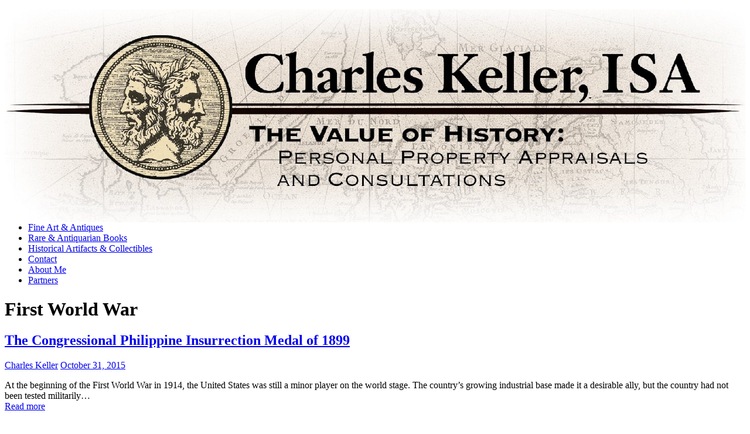

--- FILE ---
content_type: text/html; charset=UTF-8
request_url: https://charleskeller.net/category/first-world-war/
body_size: 8010
content:
<!DOCTYPE html>
<!--[if IE 7]>
<html class="ie ie7" lang="en">
<![endif]-->
<!--[if IE 8]>
<html class="ie ie8" lang="en">
<![endif]-->
<!--[if !(IE 7) | !(IE 8)  ]><!-->
<html lang="en">
<!--<![endif]-->
<head>
<meta charset="UTF-8" />
<title>First World War &#124; The Value of History: Appraisals &#038; Consultations</title>


<!-- SEO by Squirrly SEO 12.3.14 - https://plugin.squirrly.co/ -->

<meta name="robots" content="index,follow">
<meta name="googlebot" content="index,follow,max-snippet:-1,max-image-preview:large,max-video-preview:-1">
<meta name="bingbot" content="index,follow,max-snippet:-1,max-image-preview:large,max-video-preview:-1">

<link rel="canonical" href="https://charleskeller.net/category/first-world-war/" />
<link rel="alternate" type="application/rss+xml" href="https://charleskeller.net/sitemap.xml" />

<meta name="dc.language" content="en" />
<meta name="dc.language.iso" content="en" />
<meta name="dc.publisher" content="The Value of History: Appraisals &amp; Consultations" />
<meta name="dc.title" content="First World War &#124; The Value of History: Appraisals &#038; Consultations" />
<!-- /SEO by Squirrly SEO - WordPress SEO Plugin -->



   
  <meta name="viewport" content="width=device-width, initial-scale=1" />  
  <link rel="pingback" href="http://charleskeller.net/xmlrpc.php">  

	<style>img:is([sizes="auto" i], [sizes^="auto," i]) { contain-intrinsic-size: 3000px 1500px }</style>
	<link rel='dns-prefetch' href='//fonts.googleapis.com' />
<link rel="alternate" type="application/rss+xml" title="The Value of History: Appraisals &amp; Consultations &raquo; Feed" href="https://charleskeller.net/feed/" />
<link rel="alternate" type="application/rss+xml" title="The Value of History: Appraisals &amp; Consultations &raquo; First World War Category Feed" href="https://charleskeller.net/category/first-world-war/feed/" />
<script type="text/javascript">
/* <![CDATA[ */
window._wpemojiSettings = {"baseUrl":"https:\/\/s.w.org\/images\/core\/emoji\/16.0.1\/72x72\/","ext":".png","svgUrl":"https:\/\/s.w.org\/images\/core\/emoji\/16.0.1\/svg\/","svgExt":".svg","source":{"concatemoji":"http:\/\/charleskeller.net\/wp-includes\/js\/wp-emoji-release.min.js?ver=6.8.3"}};
/*! This file is auto-generated */
!function(s,n){var o,i,e;function c(e){try{var t={supportTests:e,timestamp:(new Date).valueOf()};sessionStorage.setItem(o,JSON.stringify(t))}catch(e){}}function p(e,t,n){e.clearRect(0,0,e.canvas.width,e.canvas.height),e.fillText(t,0,0);var t=new Uint32Array(e.getImageData(0,0,e.canvas.width,e.canvas.height).data),a=(e.clearRect(0,0,e.canvas.width,e.canvas.height),e.fillText(n,0,0),new Uint32Array(e.getImageData(0,0,e.canvas.width,e.canvas.height).data));return t.every(function(e,t){return e===a[t]})}function u(e,t){e.clearRect(0,0,e.canvas.width,e.canvas.height),e.fillText(t,0,0);for(var n=e.getImageData(16,16,1,1),a=0;a<n.data.length;a++)if(0!==n.data[a])return!1;return!0}function f(e,t,n,a){switch(t){case"flag":return n(e,"\ud83c\udff3\ufe0f\u200d\u26a7\ufe0f","\ud83c\udff3\ufe0f\u200b\u26a7\ufe0f")?!1:!n(e,"\ud83c\udde8\ud83c\uddf6","\ud83c\udde8\u200b\ud83c\uddf6")&&!n(e,"\ud83c\udff4\udb40\udc67\udb40\udc62\udb40\udc65\udb40\udc6e\udb40\udc67\udb40\udc7f","\ud83c\udff4\u200b\udb40\udc67\u200b\udb40\udc62\u200b\udb40\udc65\u200b\udb40\udc6e\u200b\udb40\udc67\u200b\udb40\udc7f");case"emoji":return!a(e,"\ud83e\udedf")}return!1}function g(e,t,n,a){var r="undefined"!=typeof WorkerGlobalScope&&self instanceof WorkerGlobalScope?new OffscreenCanvas(300,150):s.createElement("canvas"),o=r.getContext("2d",{willReadFrequently:!0}),i=(o.textBaseline="top",o.font="600 32px Arial",{});return e.forEach(function(e){i[e]=t(o,e,n,a)}),i}function t(e){var t=s.createElement("script");t.src=e,t.defer=!0,s.head.appendChild(t)}"undefined"!=typeof Promise&&(o="wpEmojiSettingsSupports",i=["flag","emoji"],n.supports={everything:!0,everythingExceptFlag:!0},e=new Promise(function(e){s.addEventListener("DOMContentLoaded",e,{once:!0})}),new Promise(function(t){var n=function(){try{var e=JSON.parse(sessionStorage.getItem(o));if("object"==typeof e&&"number"==typeof e.timestamp&&(new Date).valueOf()<e.timestamp+604800&&"object"==typeof e.supportTests)return e.supportTests}catch(e){}return null}();if(!n){if("undefined"!=typeof Worker&&"undefined"!=typeof OffscreenCanvas&&"undefined"!=typeof URL&&URL.createObjectURL&&"undefined"!=typeof Blob)try{var e="postMessage("+g.toString()+"("+[JSON.stringify(i),f.toString(),p.toString(),u.toString()].join(",")+"));",a=new Blob([e],{type:"text/javascript"}),r=new Worker(URL.createObjectURL(a),{name:"wpTestEmojiSupports"});return void(r.onmessage=function(e){c(n=e.data),r.terminate(),t(n)})}catch(e){}c(n=g(i,f,p,u))}t(n)}).then(function(e){for(var t in e)n.supports[t]=e[t],n.supports.everything=n.supports.everything&&n.supports[t],"flag"!==t&&(n.supports.everythingExceptFlag=n.supports.everythingExceptFlag&&n.supports[t]);n.supports.everythingExceptFlag=n.supports.everythingExceptFlag&&!n.supports.flag,n.DOMReady=!1,n.readyCallback=function(){n.DOMReady=!0}}).then(function(){return e}).then(function(){var e;n.supports.everything||(n.readyCallback(),(e=n.source||{}).concatemoji?t(e.concatemoji):e.wpemoji&&e.twemoji&&(t(e.twemoji),t(e.wpemoji)))}))}((window,document),window._wpemojiSettings);
/* ]]> */
</script>
<style id='wp-emoji-styles-inline-css' type='text/css'>

	img.wp-smiley, img.emoji {
		display: inline !important;
		border: none !important;
		box-shadow: none !important;
		height: 1em !important;
		width: 1em !important;
		margin: 0 0.07em !important;
		vertical-align: -0.1em !important;
		background: none !important;
		padding: 0 !important;
	}
</style>
<link rel='stylesheet' id='wp-block-library-css' href='http://charleskeller.net/wp-includes/css/dist/block-library/style.min.css?ver=6.8.3' type='text/css' media='all' />
<style id='classic-theme-styles-inline-css' type='text/css'>
/*! This file is auto-generated */
.wp-block-button__link{color:#fff;background-color:#32373c;border-radius:9999px;box-shadow:none;text-decoration:none;padding:calc(.667em + 2px) calc(1.333em + 2px);font-size:1.125em}.wp-block-file__button{background:#32373c;color:#fff;text-decoration:none}
</style>
<style id='global-styles-inline-css' type='text/css'>
:root{--wp--preset--aspect-ratio--square: 1;--wp--preset--aspect-ratio--4-3: 4/3;--wp--preset--aspect-ratio--3-4: 3/4;--wp--preset--aspect-ratio--3-2: 3/2;--wp--preset--aspect-ratio--2-3: 2/3;--wp--preset--aspect-ratio--16-9: 16/9;--wp--preset--aspect-ratio--9-16: 9/16;--wp--preset--color--black: #000000;--wp--preset--color--cyan-bluish-gray: #abb8c3;--wp--preset--color--white: #ffffff;--wp--preset--color--pale-pink: #f78da7;--wp--preset--color--vivid-red: #cf2e2e;--wp--preset--color--luminous-vivid-orange: #ff6900;--wp--preset--color--luminous-vivid-amber: #fcb900;--wp--preset--color--light-green-cyan: #7bdcb5;--wp--preset--color--vivid-green-cyan: #00d084;--wp--preset--color--pale-cyan-blue: #8ed1fc;--wp--preset--color--vivid-cyan-blue: #0693e3;--wp--preset--color--vivid-purple: #9b51e0;--wp--preset--gradient--vivid-cyan-blue-to-vivid-purple: linear-gradient(135deg,rgba(6,147,227,1) 0%,rgb(155,81,224) 100%);--wp--preset--gradient--light-green-cyan-to-vivid-green-cyan: linear-gradient(135deg,rgb(122,220,180) 0%,rgb(0,208,130) 100%);--wp--preset--gradient--luminous-vivid-amber-to-luminous-vivid-orange: linear-gradient(135deg,rgba(252,185,0,1) 0%,rgba(255,105,0,1) 100%);--wp--preset--gradient--luminous-vivid-orange-to-vivid-red: linear-gradient(135deg,rgba(255,105,0,1) 0%,rgb(207,46,46) 100%);--wp--preset--gradient--very-light-gray-to-cyan-bluish-gray: linear-gradient(135deg,rgb(238,238,238) 0%,rgb(169,184,195) 100%);--wp--preset--gradient--cool-to-warm-spectrum: linear-gradient(135deg,rgb(74,234,220) 0%,rgb(151,120,209) 20%,rgb(207,42,186) 40%,rgb(238,44,130) 60%,rgb(251,105,98) 80%,rgb(254,248,76) 100%);--wp--preset--gradient--blush-light-purple: linear-gradient(135deg,rgb(255,206,236) 0%,rgb(152,150,240) 100%);--wp--preset--gradient--blush-bordeaux: linear-gradient(135deg,rgb(254,205,165) 0%,rgb(254,45,45) 50%,rgb(107,0,62) 100%);--wp--preset--gradient--luminous-dusk: linear-gradient(135deg,rgb(255,203,112) 0%,rgb(199,81,192) 50%,rgb(65,88,208) 100%);--wp--preset--gradient--pale-ocean: linear-gradient(135deg,rgb(255,245,203) 0%,rgb(182,227,212) 50%,rgb(51,167,181) 100%);--wp--preset--gradient--electric-grass: linear-gradient(135deg,rgb(202,248,128) 0%,rgb(113,206,126) 100%);--wp--preset--gradient--midnight: linear-gradient(135deg,rgb(2,3,129) 0%,rgb(40,116,252) 100%);--wp--preset--font-size--small: 13px;--wp--preset--font-size--medium: 20px;--wp--preset--font-size--large: 36px;--wp--preset--font-size--x-large: 42px;--wp--preset--spacing--20: 0.44rem;--wp--preset--spacing--30: 0.67rem;--wp--preset--spacing--40: 1rem;--wp--preset--spacing--50: 1.5rem;--wp--preset--spacing--60: 2.25rem;--wp--preset--spacing--70: 3.38rem;--wp--preset--spacing--80: 5.06rem;--wp--preset--shadow--natural: 6px 6px 9px rgba(0, 0, 0, 0.2);--wp--preset--shadow--deep: 12px 12px 50px rgba(0, 0, 0, 0.4);--wp--preset--shadow--sharp: 6px 6px 0px rgba(0, 0, 0, 0.2);--wp--preset--shadow--outlined: 6px 6px 0px -3px rgba(255, 255, 255, 1), 6px 6px rgba(0, 0, 0, 1);--wp--preset--shadow--crisp: 6px 6px 0px rgba(0, 0, 0, 1);}:where(.is-layout-flex){gap: 0.5em;}:where(.is-layout-grid){gap: 0.5em;}body .is-layout-flex{display: flex;}.is-layout-flex{flex-wrap: wrap;align-items: center;}.is-layout-flex > :is(*, div){margin: 0;}body .is-layout-grid{display: grid;}.is-layout-grid > :is(*, div){margin: 0;}:where(.wp-block-columns.is-layout-flex){gap: 2em;}:where(.wp-block-columns.is-layout-grid){gap: 2em;}:where(.wp-block-post-template.is-layout-flex){gap: 1.25em;}:where(.wp-block-post-template.is-layout-grid){gap: 1.25em;}.has-black-color{color: var(--wp--preset--color--black) !important;}.has-cyan-bluish-gray-color{color: var(--wp--preset--color--cyan-bluish-gray) !important;}.has-white-color{color: var(--wp--preset--color--white) !important;}.has-pale-pink-color{color: var(--wp--preset--color--pale-pink) !important;}.has-vivid-red-color{color: var(--wp--preset--color--vivid-red) !important;}.has-luminous-vivid-orange-color{color: var(--wp--preset--color--luminous-vivid-orange) !important;}.has-luminous-vivid-amber-color{color: var(--wp--preset--color--luminous-vivid-amber) !important;}.has-light-green-cyan-color{color: var(--wp--preset--color--light-green-cyan) !important;}.has-vivid-green-cyan-color{color: var(--wp--preset--color--vivid-green-cyan) !important;}.has-pale-cyan-blue-color{color: var(--wp--preset--color--pale-cyan-blue) !important;}.has-vivid-cyan-blue-color{color: var(--wp--preset--color--vivid-cyan-blue) !important;}.has-vivid-purple-color{color: var(--wp--preset--color--vivid-purple) !important;}.has-black-background-color{background-color: var(--wp--preset--color--black) !important;}.has-cyan-bluish-gray-background-color{background-color: var(--wp--preset--color--cyan-bluish-gray) !important;}.has-white-background-color{background-color: var(--wp--preset--color--white) !important;}.has-pale-pink-background-color{background-color: var(--wp--preset--color--pale-pink) !important;}.has-vivid-red-background-color{background-color: var(--wp--preset--color--vivid-red) !important;}.has-luminous-vivid-orange-background-color{background-color: var(--wp--preset--color--luminous-vivid-orange) !important;}.has-luminous-vivid-amber-background-color{background-color: var(--wp--preset--color--luminous-vivid-amber) !important;}.has-light-green-cyan-background-color{background-color: var(--wp--preset--color--light-green-cyan) !important;}.has-vivid-green-cyan-background-color{background-color: var(--wp--preset--color--vivid-green-cyan) !important;}.has-pale-cyan-blue-background-color{background-color: var(--wp--preset--color--pale-cyan-blue) !important;}.has-vivid-cyan-blue-background-color{background-color: var(--wp--preset--color--vivid-cyan-blue) !important;}.has-vivid-purple-background-color{background-color: var(--wp--preset--color--vivid-purple) !important;}.has-black-border-color{border-color: var(--wp--preset--color--black) !important;}.has-cyan-bluish-gray-border-color{border-color: var(--wp--preset--color--cyan-bluish-gray) !important;}.has-white-border-color{border-color: var(--wp--preset--color--white) !important;}.has-pale-pink-border-color{border-color: var(--wp--preset--color--pale-pink) !important;}.has-vivid-red-border-color{border-color: var(--wp--preset--color--vivid-red) !important;}.has-luminous-vivid-orange-border-color{border-color: var(--wp--preset--color--luminous-vivid-orange) !important;}.has-luminous-vivid-amber-border-color{border-color: var(--wp--preset--color--luminous-vivid-amber) !important;}.has-light-green-cyan-border-color{border-color: var(--wp--preset--color--light-green-cyan) !important;}.has-vivid-green-cyan-border-color{border-color: var(--wp--preset--color--vivid-green-cyan) !important;}.has-pale-cyan-blue-border-color{border-color: var(--wp--preset--color--pale-cyan-blue) !important;}.has-vivid-cyan-blue-border-color{border-color: var(--wp--preset--color--vivid-cyan-blue) !important;}.has-vivid-purple-border-color{border-color: var(--wp--preset--color--vivid-purple) !important;}.has-vivid-cyan-blue-to-vivid-purple-gradient-background{background: var(--wp--preset--gradient--vivid-cyan-blue-to-vivid-purple) !important;}.has-light-green-cyan-to-vivid-green-cyan-gradient-background{background: var(--wp--preset--gradient--light-green-cyan-to-vivid-green-cyan) !important;}.has-luminous-vivid-amber-to-luminous-vivid-orange-gradient-background{background: var(--wp--preset--gradient--luminous-vivid-amber-to-luminous-vivid-orange) !important;}.has-luminous-vivid-orange-to-vivid-red-gradient-background{background: var(--wp--preset--gradient--luminous-vivid-orange-to-vivid-red) !important;}.has-very-light-gray-to-cyan-bluish-gray-gradient-background{background: var(--wp--preset--gradient--very-light-gray-to-cyan-bluish-gray) !important;}.has-cool-to-warm-spectrum-gradient-background{background: var(--wp--preset--gradient--cool-to-warm-spectrum) !important;}.has-blush-light-purple-gradient-background{background: var(--wp--preset--gradient--blush-light-purple) !important;}.has-blush-bordeaux-gradient-background{background: var(--wp--preset--gradient--blush-bordeaux) !important;}.has-luminous-dusk-gradient-background{background: var(--wp--preset--gradient--luminous-dusk) !important;}.has-pale-ocean-gradient-background{background: var(--wp--preset--gradient--pale-ocean) !important;}.has-electric-grass-gradient-background{background: var(--wp--preset--gradient--electric-grass) !important;}.has-midnight-gradient-background{background: var(--wp--preset--gradient--midnight) !important;}.has-small-font-size{font-size: var(--wp--preset--font-size--small) !important;}.has-medium-font-size{font-size: var(--wp--preset--font-size--medium) !important;}.has-large-font-size{font-size: var(--wp--preset--font-size--large) !important;}.has-x-large-font-size{font-size: var(--wp--preset--font-size--x-large) !important;}
:where(.wp-block-post-template.is-layout-flex){gap: 1.25em;}:where(.wp-block-post-template.is-layout-grid){gap: 1.25em;}
:where(.wp-block-columns.is-layout-flex){gap: 2em;}:where(.wp-block-columns.is-layout-grid){gap: 2em;}
:root :where(.wp-block-pullquote){font-size: 1.5em;line-height: 1.6;}
</style>
<link rel='stylesheet' id='happenstance-style-css' href='http://charleskeller.net/wp-content/themes/happenstance/style.css?ver=6.8.3' type='text/css' media='all' />
<style id='happenstance-style-inline-css' type='text/css'>
#wrapper #header .header-content .site-title, #wrapper #header .header-content .site-description, #wrapper #header .header-content .header-logo { max-width: 100%; }
</style>
<link rel='stylesheet' id='happenstance-elegantfont-css' href='http://charleskeller.net/wp-content/themes/happenstance/css/elegantfont.css?ver=6.8.3' type='text/css' media='all' />
<link rel='stylesheet' id='happenstance-google-font-default-css' href='//fonts.googleapis.com/css?family=Oswald&#038;subset=latin%2Clatin-ext&#038;ver=6.8.3' type='text/css' media='all' />
<link rel='stylesheet' id='aca33b9c04-css' href='http://charleskeller.net/wp-content/plugins/squirrly-seo/view/assets/css/frontend.min.css?ver=12.3.14' type='text/css' media='all' />
<script type="text/javascript" src="http://charleskeller.net/wp-includes/js/jquery/jquery.min.js?ver=3.7.1" id="jquery-core-js"></script>
<script type="text/javascript" src="http://charleskeller.net/wp-includes/js/jquery/jquery-migrate.min.js?ver=3.4.1" id="jquery-migrate-js"></script>
<!--[if lt IE 9]>
<script type="text/javascript" src="http://charleskeller.net/wp-content/themes/happenstance/js/html5.js?ver=3.7.3" id="happenstance-html5-ie-js"></script>
<![endif]-->
<link rel="https://api.w.org/" href="https://charleskeller.net/wp-json/" /><link rel="alternate" title="JSON" type="application/json" href="https://charleskeller.net/wp-json/wp/v2/categories/282" /><link rel="EditURI" type="application/rsd+xml" title="RSD" href="https://charleskeller.net/xmlrpc.php?rsd" />
<meta name="generator" content="WordPress 6.8.3" />
<meta name="generator" content="Site Kit by Google 1.111.1" /><!-- Global site tag (gtag.js) - Google Analytics -->
<script async src="https://www.googletagmanager.com/gtag/js?id=UA-91663281-1"></script>
<script>
  window.dataLayer = window.dataLayer || [];
  function gtag(){dataLayer.push(arguments);}
  gtag('js', new Date());

  gtag('config', 'UA-91663281-1');
</script><style type="text/css" media="screen">.menu-item.hide_this_item{ display:none !important; }</style><link rel="apple-touch-icon" sizes="57x57" href="/wp-content/uploads/fbrfg/apple-touch-icon-57x57.png">
<link rel="apple-touch-icon" sizes="60x60" href="/wp-content/uploads/fbrfg/apple-touch-icon-60x60.png">
<link rel="apple-touch-icon" sizes="72x72" href="/wp-content/uploads/fbrfg/apple-touch-icon-72x72.png">
<link rel="apple-touch-icon" sizes="76x76" href="/wp-content/uploads/fbrfg/apple-touch-icon-76x76.png">
<link rel="apple-touch-icon" sizes="114x114" href="/wp-content/uploads/fbrfg/apple-touch-icon-114x114.png">
<link rel="apple-touch-icon" sizes="120x120" href="/wp-content/uploads/fbrfg/apple-touch-icon-120x120.png">
<link rel="apple-touch-icon" sizes="144x144" href="/wp-content/uploads/fbrfg/apple-touch-icon-144x144.png">
<link rel="apple-touch-icon" sizes="152x152" href="/wp-content/uploads/fbrfg/apple-touch-icon-152x152.png">
<link rel="apple-touch-icon" sizes="180x180" href="/wp-content/uploads/fbrfg/apple-touch-icon-180x180.png">
<link rel="icon" type="image/png" href="/wp-content/uploads/fbrfg/favicon-32x32.png" sizes="32x32">
<link rel="icon" type="image/png" href="/wp-content/uploads/fbrfg/android-chrome-192x192.png" sizes="192x192">
<link rel="icon" type="image/png" href="/wp-content/uploads/fbrfg/favicon-96x96.png" sizes="96x96">
<link rel="icon" type="image/png" href="/wp-content/uploads/fbrfg/favicon-16x16.png" sizes="16x16">
<link rel="manifest" href="/wp-content/uploads/fbrfg/manifest.json">
<link rel="shortcut icon" href="/wp-content/uploads/fbrfg/favicon.ico">
<meta name="msapplication-TileColor" content="#da532c">
<meta name="msapplication-TileImage" content="/wp-content/uploads/fbrfg/mstile-144x144.png">
<meta name="msapplication-config" content="/wp-content/uploads/fbrfg/browserconfig.xml">
<meta name="theme-color" content="#ffffff"><!--[if IE]>
<style type="text/css" media="screen">
#container-shadow, .attachment-post-thumbnail, .attachment-thumbnail {
        behavior: url("http://charleskeller.net/wp-content/themes/happenstance/css/pie/PIE.php");
        zoom: 1;
}
</style>
<![endif]-->
<style type="text/css" id="custom-background-css">
body.custom-background { background-color: #ffffff; }
</style>
	<link rel="icon" href="https://charleskeller.net/wp-content/uploads/2016/02/cropped-janus-icon-1-32x32.jpg" sizes="32x32" />
<link rel="icon" href="https://charleskeller.net/wp-content/uploads/2016/02/cropped-janus-icon-1-192x192.jpg" sizes="192x192" />
<link rel="apple-touch-icon" href="https://charleskeller.net/wp-content/uploads/2016/02/cropped-janus-icon-1-180x180.jpg" />
<meta name="msapplication-TileImage" content="https://charleskeller.net/wp-content/uploads/2016/02/cropped-janus-icon-1-270x270.jpg" />
		<style type="text/css" id="wp-custom-css">
			#wrapper .header-logo {display: block; float: left !important; margin: 0 !important;}
#wrapper .header-content-wrapper {padding: 0 !important;}
#wrapper .header-content {padding: 0 !important; width: 100% !important; max-width: 100% !important;}		</style>
		  
</head> 
<body class="archive category category-first-world-war category-282 custom-background wp-custom-logo wp-theme-happenstance" id="wrapper">
<div class="pattern"></div> 
   
<div id="container">
<div id="container-shadow">
  <header id="header">
   
    <div class="header-content-wrapper">
    <div class="header-content">
      <a href="https://charleskeller.net/"><img class="header-logo" src="https://charleskeller.net/wp-content/uploads/2016/03/cropped-CK_3-2.jpg" alt="The Value of History: Appraisals &amp; Consultations" /></a>
      <p class="site-description"></p>
    </div>
    </div>
  <div class="menu-box-container">
    <div class="menu-box-wrapper">
    <div class="menu-box">
      <a class="link-home" href="https://charleskeller.net/"><i class="icon_house" aria-hidden="true"></i></a>
<div class="menu-main-menu-container"><ul id="nav" class="menu"><li id="menu-item-1244" class="menu-item menu-item-type-post_type menu-item-object-page menu-item-1244"><a href="https://charleskeller.net/appraisals/fine-decorative-and-practical-arts-antiques-porcelain-and-glassware-household-furniture-silver-etc/">Fine Art &#038; Antiques</a></li>
<li id="menu-item-1249" class="menu-item menu-item-type-post_type menu-item-object-page menu-item-1249"><a href="https://charleskeller.net/antiquarian-books-and-ephemera/">Rare &#038; Antiquarian Books</a></li>
<li id="menu-item-1248" class="menu-item menu-item-type-post_type menu-item-object-page menu-item-1248"><a href="https://charleskeller.net/historical-artifacts-and-militaria/">Historical Artifacts &#038; Collectibles</a></li>
<li id="menu-item-1247" class="menu-item menu-item-type-post_type menu-item-object-page menu-item-1247"><a href="https://charleskeller.net/contact/">Contact</a></li>
<li id="menu-item-1245" class="menu-item menu-item-type-post_type menu-item-object-page menu-item-1245"><a href="https://charleskeller.net/about-me/">About Me</a></li>
<li id="menu-item-1246" class="menu-item menu-item-type-post_type menu-item-object-page menu-item-1246"><a href="https://charleskeller.net/partner-appraisers/">Partners</a></li>
</ul></div>    </div>
    </div>
  </div>
    
  </header> <!-- end of header -->

  <div id="wrapper-content">
  <div id="main-content">
  <div id="content" class="hentry">  
 
    <div class="content-headline">
      <h1 class="entry-headline"><span class="entry-headline-text">First World War</span></h1>
    </div>
    <div>
      <article class="post-entry post-529 post type-post status-publish format-standard hentry category-commodore-george-dewey category-congressional-philippine-insurrection-medal category-first-world-war category-manila category-spanish-american-war category-treaty-of-paris category-uncategorized category-united-states category-world-war-i">
        <h2 class="post-entry-headline title single-title entry-title"><a href="https://charleskeller.net/2015/10/the-congressional-philippine-insurrection-medal-of-1899/">The Congressional Philippine Insurrection Medal of 1899</a></h2>
        <p class="post-meta">
          <span class="post-info-author vcard author"><i class="icon_pencil-edit" aria-hidden="true"></i><span class="fn"><a href="https://charleskeller.net/author/charles-keller/" title="Posts by Charles Keller" rel="author">Charles Keller</a></span></span>
          <span class="post-info-date post_date date updated"><i class="icon_calendar" aria-hidden="true"></i><a href="https://charleskeller.net/2015/10/the-congressional-philippine-insurrection-medal-of-1899/">October 31, 2015</a></span>
        </p>
        <div class="post-entry-content-wrapper">
          <div class="post-entry-content">
<p>At the beginning of the First World War in 1914, the United States was still a minor player on the world stage. The country’s growing industrial base made it a desirable ally, but the country had not been tested militarily&#8230;<br /><a class="read-more-button" href="https://charleskeller.net/2015/10/the-congressional-philippine-insurrection-medal-of-1899/">Read more</a></p>
          </div>
        </div>
        <div class="post-info">
          <p class="post-category"><span class="post-info-category"><i class="icon_folder-alt" aria-hidden="true"></i><a href="https://charleskeller.net/category/commodore-george-dewey/" rel="category tag">Commodore George Dewey</a>, <a href="https://charleskeller.net/category/congressional-philippine-insurrection-medal/" rel="category tag">Congressional Philippine Insurrection medal</a>, <a href="https://charleskeller.net/category/first-world-war/" rel="category tag">First World War</a>, <a href="https://charleskeller.net/category/manila/" rel="category tag">Manila</a>, <a href="https://charleskeller.net/category/spanish-american-war/" rel="category tag">Spanish American War</a>, <a href="https://charleskeller.net/category/treaty-of-paris/" rel="category tag">Treaty of Paris</a>, <a href="https://charleskeller.net/category/uncategorized/" rel="category tag">Uncategorized</a>, <a href="https://charleskeller.net/category/united-states/" rel="category tag">United States</a>, <a href="https://charleskeller.net/category/world-war-i/" rel="category tag">World War I</a></span></p>
        </div>
      </article>      <article class="post-entry post-543 post type-post status-publish format-standard hentry category-first-world-war category-joseph-pennell category-liberty-loan category-uncategorized category-wwi category-ymca">
        <h2 class="post-entry-headline title single-title entry-title"><a href="https://charleskeller.net/2015/05/1918-joseph-pennells-fourth-liberty-loan-poster-and-a-ymca-postcard/">1918: Joseph Pennell&#8217;s Fourth Liberty Loan Poster and a YMCA Postcard</a></h2>
        <p class="post-meta">
          <span class="post-info-author vcard author"><i class="icon_pencil-edit" aria-hidden="true"></i><span class="fn"><a href="https://charleskeller.net/author/charles-keller/" title="Posts by Charles Keller" rel="author">Charles Keller</a></span></span>
          <span class="post-info-date post_date date updated"><i class="icon_calendar" aria-hidden="true"></i><a href="https://charleskeller.net/2015/05/1918-joseph-pennells-fourth-liberty-loan-poster-and-a-ymca-postcard/">May 23, 2015</a></span>
        </p>
        <div class="post-entry-content-wrapper">
          <div class="post-entry-content">
<p>I was recently researching a group of items that included an eye-catching World War I postcard, published by the YMCA’s Department of Reception for Returning Troops. What compelled me to interrupt this important research project and scribble these lines was&#8230;<br /><a class="read-more-button" href="https://charleskeller.net/2015/05/1918-joseph-pennells-fourth-liberty-loan-poster-and-a-ymca-postcard/">Read more</a></p>
          </div>
        </div>
        <div class="post-info">
          <p class="post-category"><span class="post-info-category"><i class="icon_folder-alt" aria-hidden="true"></i><a href="https://charleskeller.net/category/first-world-war/" rel="category tag">First World War</a>, <a href="https://charleskeller.net/category/joseph-pennell/" rel="category tag">Joseph Pennell</a>, <a href="https://charleskeller.net/category/liberty-loan/" rel="category tag">Liberty Loan</a>, <a href="https://charleskeller.net/category/uncategorized/" rel="category tag">Uncategorized</a>, <a href="https://charleskeller.net/category/wwi/" rel="category tag">WWI</a>, <a href="https://charleskeller.net/category/ymca/" rel="category tag">YMCA</a></span></p>
        </div>
      </article>    </div> 
  
  </div> <!-- end of content -->
<aside id="sidebar">
<div id="text-2" class="sidebar-widget widget_text">			<div class="textwidget"><center><a href="http://www.charleskeller.net/wp-content/uploads/2015/02/me.jpg"><img class="alignnone size-medium wp-image-103" src="http://www.charleskeller.net/wp-content/uploads/2018/06/0189.jpg" alt="me.jpg" width="224" height="325" /></a></center>
<center><a href="http://www.isa-appraisers.org"><img class="alignnone size-medium wp-image-103" src="https://charleskeller.net/wp-content/uploads/2022/10/ISA_Logo_accredited-member_positive_bw.jpg" alt="ISA-logo" width="226" height="68" /></a></center>
<center><strong>University of Virginia Rare Book School</strong></center>
<center><a href="http://www.rarebookschool.org"><img class="alignnone size-medium wp-image-103" src="http://www.charleskeller.net/wp-content/uploads/2015/03/main_avatar.jpg" alt="rbs-avatar" width="106" height="152" /></a></center>
<font size=1><i>My goodness, Charles! That appraisal document is absolutely amazing! I'm completely gobsmacked! I have to be honest with you. I had more than just a little bit of seller's remorse when I saw the last of the collection being driven away in the library staff's vehicles. But, upon seeing your file, I feel like we still "possess" Dad's collection in a way. Thank you so much for that, and for your detailed, professional report! – M.B.</i></font><br /></div>
		</div></aside> <!-- end of sidebar -->
  </div> <!-- end of main-content -->
  </div> <!-- end of wrapper-content -->
<footer id="wrapper-footer">
<div class="footer-signature"><div class="footer-signature-content">			<div class="textwidget"><p><a href="http://www.charleskeller.net">Home</a> | <a href="http://www.charleskeller.net/hands-on-history/fine-decorative-and-practical-arts-antiques-porcelain-and-glassware-household-furniture-silver-etc/">Fine Art &amp; Antiques</a> | <a href="http://www.charleskeller.net/historical-artifacts-and-militaria/">Historical Artifacts &amp; Collectibles</a> | <a href="http://www.charleskeller.net/antiquarian-books-and-ephemera/">Antiquarian Books &amp; Ephemera</a> | <a href="http://www.charleskeller.net/about-me/">About Me &amp; Contact</a> | <a href="https://americanchimera.wordpress.com/"> Blog: American Chimæra</a><br />
<span id="siteseal"><script async type="text/javascript" src="https://seal.godaddy.com/getSeal?sealID=7VxfdBqCJef7ES8tc8gmUIqgwbWBU07YsYG78f8VEuWiIfPcTEwehzJnKBlT"></script></span></p>
</div>
		</div></div></footer>  <!-- end of wrapper-footer -->
</div> <!-- end of container-shadow -->
</div> <!-- end of container -->
<script type="speculationrules">
{"prefetch":[{"source":"document","where":{"and":[{"href_matches":"\/*"},{"not":{"href_matches":["\/wp-*.php","\/wp-admin\/*","\/wp-content\/uploads\/*","\/wp-content\/*","\/wp-content\/plugins\/*","\/wp-content\/themes\/happenstance\/*","\/*\\?(.+)"]}},{"not":{"selector_matches":"a[rel~=\"nofollow\"]"}},{"not":{"selector_matches":".no-prefetch, .no-prefetch a"}}]},"eagerness":"conservative"}]}
</script>
<script type="text/javascript" src="http://charleskeller.net/wp-content/themes/happenstance/js/placeholders.js?ver=2.0.8" id="happenstance-placeholders-js"></script>
<script type="text/javascript" src="http://charleskeller.net/wp-content/themes/happenstance/js/scroll-to-top.js?ver=1.0" id="happenstance-scroll-to-top-js"></script>
<script type="text/javascript" src="http://charleskeller.net/wp-content/themes/happenstance/js/menubox.js?ver=1.0" id="happenstance-menubox-js"></script>
<script type="text/javascript" id="happenstance-selectnav-js-extra">
/* <![CDATA[ */
var HappenStanceSiteParameters = {"message_menu":"= Menu =","message_home":"Home","link_home":"https:\/\/charleskeller.net\/"};
/* ]]> */
</script>
<script type="text/javascript" src="http://charleskeller.net/wp-content/themes/happenstance/js/selectnav.js?ver=0.1" id="happenstance-selectnav-js"></script>
<script type="text/javascript" src="http://charleskeller.net/wp-content/themes/happenstance/js/responsive.js?ver=1.0" id="happenstance-responsive-js"></script>
     
</body>
</html>
<!--
Performance optimized by W3 Total Cache. Learn more: https://www.boldgrid.com/w3-total-cache/

Page Caching using disk: enhanced 

Served from: charleskeller.net @ 2025-10-28 09:44:40 by W3 Total Cache
-->